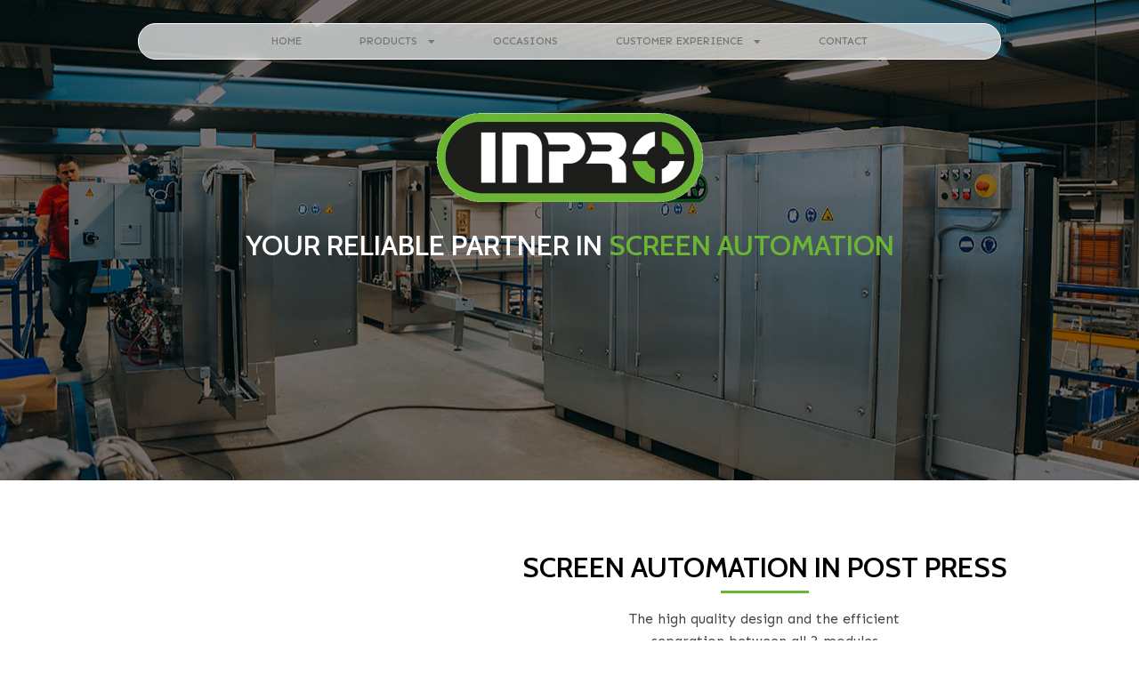

--- FILE ---
content_type: text/html; charset=UTF-8
request_url: https://inproholland.com/tc132/
body_size: 13990
content:
	<!DOCTYPE html>
	<html lang="en-US">
	<head>
		<meta name="Generator" content="Drupal 9 (https://www.drupal.org)" />
<meta name="MobileOptimized" content="width" />
<meta name="HandheldFriendly" content="true" />
<meta charset="UTF-8" />
		<meta name="viewport" content="width=device-width, initial-scale=1">
		
		<meta name='robots' content='index, follow, max-image-preview:large, max-snippet:-1, max-video-preview:-1' />
	
	<title>TC132-3 - inpro</title>
	<link rel="canonical" href="https://inproholland.com/tc132/" />
	<meta property="og:locale" content="en_US" />
	<meta property="og:type" content="article" />
	<meta property="og:title" content="TC132-3 - inpro" />
	<meta property="og:url" content="https://inproholland.com/tc132/" />
	<meta property="og:site_name" content="inpro" />
	<meta property="article:modified_time" content="2024-01-24T13:21:22+00:00" />
	<meta name="twitter:card" content="summary_large_image" />
	<meta name="twitter:label1" content="Est. reading time" />
	<meta name="twitter:data1" content="2 minutes" />
	<script type="application/ld+json" class="yoast-schema-graph">{"@context":"https://schema.org","@graph":[{"@type":"WebPage","@id":"https://inproholland.com/tc132/","url":"https://inproholland.com/tc132/","name":"TC132-3 - inpro","isPartOf":{"@id":"https://inproholland.com/#website"},"datePublished":"2021-07-29T19:05:09+00:00","dateModified":"2024-01-24T13:21:22+00:00","breadcrumb":{"@id":"https://inproholland.com/tc132/#breadcrumb"},"inLanguage":"en-US","potentialAction":[{"@type":"ReadAction","target":["https://inproholland.com/tc132/"]}]},{"@type":"BreadcrumbList","@id":"https://inproholland.com/tc132/#breadcrumb","itemListElement":[{"@type":"ListItem","position":1,"name":"Home","item":"https://inproholland.com/"},{"@type":"ListItem","position":2,"name":"TC132-3"}]},{"@type":"WebSite","@id":"https://inproholland.com/#website","url":"https://inproholland.com/","name":"inpro","description":"simplicity in performance","potentialAction":[{"@type":"SearchAction","target":{"@type":"EntryPoint","urlTemplate":"https://inproholland.com/?s={search_term_string}"},"query-input":{"@type":"PropertyValueSpecification","valueRequired":true,"valueName":"search_term_string"}}],"inLanguage":"en-US"}]}</script>
	
<link rel='dns-prefetch' href='//www.googletagmanager.com' />
<link rel="alternate" type="application/rss+xml" title="inpro &raquo; Feed" href="https://inproholland.com/feed/" />
<link rel="alternate" type="application/rss+xml" title="inpro &raquo; Comments Feed" href="https://inproholland.com/comments/feed/" />
<script>
var pagelayer_ajaxurl = "https://inproholland.com/wp-admin/admin-ajax.php?";
var pagelayer_global_nonce = "be6bd4c843";
var pagelayer_server_time = 1769202587;
var pagelayer_is_live = "";
var pagelayer_facebook_id = "";
var pagelayer_settings = {"post_types":["post","page"],"enable_giver":"1","max_width":1170,"tablet_breakpoint":780,"mobile_breakpoint":480,"sidebar":false,"body_font":false,"color":false};
var pagelayer_recaptch_lang = "";
var pagelayer_recaptch_version = "";
</script><link rel="alternate" title="oEmbed (JSON)" type="application/json+oembed" href="https://inproholland.com/wp-json/oembed/1.0/embed?url=https%3A%2F%2Finproholland.com%2Ftc132%2F" />
<link rel="alternate" title="oEmbed (XML)" type="text/xml+oembed" href="https://inproholland.com/wp-json/oembed/1.0/embed?url=https%3A%2F%2Finproholland.com%2Ftc132%2F&#038;format=xml" />
<style id="popularfx-global-styles" type="text/css">
.site-header {background-color:#ffffff!important;}
.site-title a {color:#171717!important;}
.site-title a { font-size: 30 px; }
.site-description {color:#171717 !important;}
.site-description {font-size: 15px;}
.site-footer {background-color:#171717! important;}
</style><link rel="preload" href="https://fonts.googleapis.com/css?family=Sen%3A400%2C600%7CTangerine%3A400%7CCabin%3A400%2C200" as="fetch" crossorigin="anonymous"><link rel="dns-prefetch" href="https://fonts.gstatic.com">
<link rel="preconnect" href="https://fonts.gstatic.com" crossorigin="anonymous"><style id="pagelayer-wow-animation-style" type="text/css">.pagelayer-wow{visibility: hidden;}</style>
	<style id="pagelayer-global-styles" type="text/css">
:root{--pagelayer-color-primary:#007bff;--pagelayer-color-secondary:#6c757d;--pagelayer-color-text:#1d1d1d;--pagelayer-color-accent:#61ce70;--pagelayer-font-primary-font-family:Open Sans;--pagelayer-font-secondary-font-family:Roboto;--pagelayer-font-text-font-family:Montserrat;--pagelayer-font-accent-font-family:Poppins;}
.pagelayer-row-stretch-auto > .pagelayer-row-holder, .pagelayer-row-stretch-full > .pagelayer-row-holder.pagelayer-width-auto{ max-width: 1170px; margin-left: auto; margin-right: auto;}
@media (min-width: 781px){
			.pagelayer-hide-desktop{
				display:none !important;
			}
		}
		@media (max-width: 780px) and (min-width: 481px){
			.pagelayer-hide-tablet{
				display:none !important;
			}
			.pagelayer-wp-menu-holder[data-drop_breakpoint="tablet"] .pagelayer-wp_menu-ul{
				display:none;
			}
		}
		@media (max-width: 480px){
			.pagelayer-hide-mobile{
				display:none !important;
			}
			.pagelayer-wp-menu-holder[data-drop_breakpoint="mobile"] .pagelayer-wp_menu-ul{
				display:none;
			}
		}
body.pagelayer-body {font-family:Sen;font-size:16px;line-height:1.6;color:#444444ff}
body.pagelayer-body a{font-size:20px;font-weight:500;text-transform:uppercase;text-decoration-line:none;color:#747474ff}
body.pagelayer-body a:hover{color:#000000ff}
body.pagelayer-body h1{font-family:Tangerine;font-size:60px;line-height:1.5;color:#ffffffff}
body.pagelayer-body h2{font-family:Cabin;font-size:45px;text-transform:uppercase;line-height:1.5;color:#ffffffff}
body.pagelayer-body h3{font-family:Cabin;font-size:32px;text-transform:uppercase;line-height:1.5;color:#000000ff}
body.pagelayer-body h4{font-family:Cabin;font-size:35px;font-weight:200;color:#ffffffff}
body.pagelayer-body h5{font-family:Cabin;font-size:21px;text-transform:uppercase;line-height:1.5;letter-spacing:3px;color:#000000ff}
body.pagelayer-body h6{font-family:Sen;font-size:20px;font-weight:600;text-transform:uppercase;color:#ffffffff}
body.pagelayer-body strong, body.pagelayer-body b{font-weight:700}
body.pagelayer-body em, body.pagelayer-body i:not(.fa, .fas, .far, .fab){font-style:italic}
@media (max-width: 780px){
	[class^="pagelayer-offset-"],
	[class*=" pagelayer-offset-"] {
		margin-left: 0;
	}
	.pagelayer-row .pagelayer-col {
		margin-left: 0;
		width: 100%;
	}
	.pagelayer-row.pagelayer-gutters .pagelayer-col {
		margin-bottom: 16px;
	}
	.pagelayer-first-sm {
		order: -1;
	}
	.pagelayer-last-sm {
		order: 1;
	}
	
}
@media (max-width: 480px){
body.pagelayer-body h2{font-size:26px}
body.pagelayer-body h3{font-size:18px}
body.pagelayer-body h4{font-size:18px}
}
</style><style id='wp-img-auto-sizes-contain-inline-css'>
img:is([sizes=auto i],[sizes^="auto," i]){contain-intrinsic-size:3000px 1500px}
/*# sourceURL=wp-img-auto-sizes-contain-inline-css */
</style>
<link rel='stylesheet' id='pagelayer-frontend-css' href='https://inproholland.com/geephaps/pagelayer/css/givecss.php?give=pagelayer-frontend.css%2Cnivo-lightbox.css%2Canimate.min.css%2Cowl.carousel.min.css%2Cowl.theme.default.min.css%2Cfont-awesome5.min.css&#038;ver=2.0.7' media='all' />
<style id='wp-block-library-inline-css'>
:root{--wp-block-synced-color:#7a00df;--wp-block-synced-color--rgb:122,0,223;--wp-bound-block-color:var(--wp-block-synced-color);--wp-editor-canvas-background:#ddd;--wp-admin-theme-color:#007cba;--wp-admin-theme-color--rgb:0,124,186;--wp-admin-theme-color-darker-10:#006ba1;--wp-admin-theme-color-darker-10--rgb:0,107,160.5;--wp-admin-theme-color-darker-20:#005a87;--wp-admin-theme-color-darker-20--rgb:0,90,135;--wp-admin-border-width-focus:2px}@media (min-resolution:192dpi){:root{--wp-admin-border-width-focus:1.5px}}.wp-element-button{cursor:pointer}:root .has-very-light-gray-background-color{background-color:#eee}:root .has-very-dark-gray-background-color{background-color:#313131}:root .has-very-light-gray-color{color:#eee}:root .has-very-dark-gray-color{color:#313131}:root .has-vivid-green-cyan-to-vivid-cyan-blue-gradient-background{background:linear-gradient(135deg,#00d084,#0693e3)}:root .has-purple-crush-gradient-background{background:linear-gradient(135deg,#34e2e4,#4721fb 50%,#ab1dfe)}:root .has-hazy-dawn-gradient-background{background:linear-gradient(135deg,#faaca8,#dad0ec)}:root .has-subdued-olive-gradient-background{background:linear-gradient(135deg,#fafae1,#67a671)}:root .has-atomic-cream-gradient-background{background:linear-gradient(135deg,#fdd79a,#004a59)}:root .has-nightshade-gradient-background{background:linear-gradient(135deg,#330968,#31cdcf)}:root .has-midnight-gradient-background{background:linear-gradient(135deg,#020381,#2874fc)}:root{--wp--preset--font-size--normal:16px;--wp--preset--font-size--huge:42px}.has-regular-font-size{font-size:1em}.has-larger-font-size{font-size:2.625em}.has-normal-font-size{font-size:var(--wp--preset--font-size--normal)}.has-huge-font-size{font-size:var(--wp--preset--font-size--huge)}.has-text-align-center{text-align:center}.has-text-align-left{text-align:left}.has-text-align-right{text-align:right}.has-fit-text{white-space:nowrap!important}#end-resizable-editor-section{display:none}.aligncenter{clear:both}.items-justified-left{justify-content:flex-start}.items-justified-center{justify-content:center}.items-justified-right{justify-content:flex-end}.items-justified-space-between{justify-content:space-between}.screen-reader-text{border:0;clip-path:inset(50%);height:1px;margin:-1px;overflow:hidden;padding:0;position:absolute;width:1px;word-wrap:normal!important}.screen-reader-text:focus{background-color:#ddd;clip-path:none;color:#444;display:block;font-size:1em;height:auto;left:5px;line-height:normal;padding:15px 23px 14px;text-decoration:none;top:5px;width:auto;z-index:100000}html :where(.has-border-color){border-style:solid}html :where([style*=border-top-color]){border-top-style:solid}html :where([style*=border-right-color]){border-right-style:solid}html :where([style*=border-bottom-color]){border-bottom-style:solid}html :where([style*=border-left-color]){border-left-style:solid}html :where([style*=border-width]){border-style:solid}html :where([style*=border-top-width]){border-top-style:solid}html :where([style*=border-right-width]){border-right-style:solid}html :where([style*=border-bottom-width]){border-bottom-style:solid}html :where([style*=border-left-width]){border-left-style:solid}html :where(img[class*=wp-image-]){height:auto;max-width:100%}:where(figure){margin:0 0 1em}html :where(.is-position-sticky){--wp-admin--admin-bar--position-offset:var(--wp-admin--admin-bar--height,0px)}@media screen and (max-width:600px){html :where(.is-position-sticky){--wp-admin--admin-bar--position-offset:0px}}
/*# sourceURL=wp-block-library-inline-css */
</style><style id='global-styles-inline-css'>
:root{--wp--preset--aspect-ratio--square: 1;--wp--preset--aspect-ratio--4-3: 4/3;--wp--preset--aspect-ratio--3-4: 3/4;--wp--preset--aspect-ratio--3-2: 3/2;--wp--preset--aspect-ratio--2-3: 2/3;--wp--preset--aspect-ratio--16-9: 16/9;--wp--preset--aspect-ratio--9-16: 9/16;--wp--preset--color--black: #000000;--wp--preset--color--cyan-bluish-gray: #abb8c3;--wp--preset--color--white: #ffffff;--wp--preset--color--pale-pink: #f78da7;--wp--preset--color--vivid-red: #cf2e2e;--wp--preset--color--luminous-vivid-orange: #ff6900;--wp--preset--color--luminous-vivid-amber: #fcb900;--wp--preset--color--light-green-cyan: #7bdcb5;--wp--preset--color--vivid-green-cyan: #00d084;--wp--preset--color--pale-cyan-blue: #8ed1fc;--wp--preset--color--vivid-cyan-blue: #0693e3;--wp--preset--color--vivid-purple: #9b51e0;--wp--preset--gradient--vivid-cyan-blue-to-vivid-purple: linear-gradient(135deg,rgb(6,147,227) 0%,rgb(155,81,224) 100%);--wp--preset--gradient--light-green-cyan-to-vivid-green-cyan: linear-gradient(135deg,rgb(122,220,180) 0%,rgb(0,208,130) 100%);--wp--preset--gradient--luminous-vivid-amber-to-luminous-vivid-orange: linear-gradient(135deg,rgb(252,185,0) 0%,rgb(255,105,0) 100%);--wp--preset--gradient--luminous-vivid-orange-to-vivid-red: linear-gradient(135deg,rgb(255,105,0) 0%,rgb(207,46,46) 100%);--wp--preset--gradient--very-light-gray-to-cyan-bluish-gray: linear-gradient(135deg,rgb(238,238,238) 0%,rgb(169,184,195) 100%);--wp--preset--gradient--cool-to-warm-spectrum: linear-gradient(135deg,rgb(74,234,220) 0%,rgb(151,120,209) 20%,rgb(207,42,186) 40%,rgb(238,44,130) 60%,rgb(251,105,98) 80%,rgb(254,248,76) 100%);--wp--preset--gradient--blush-light-purple: linear-gradient(135deg,rgb(255,206,236) 0%,rgb(152,150,240) 100%);--wp--preset--gradient--blush-bordeaux: linear-gradient(135deg,rgb(254,205,165) 0%,rgb(254,45,45) 50%,rgb(107,0,62) 100%);--wp--preset--gradient--luminous-dusk: linear-gradient(135deg,rgb(255,203,112) 0%,rgb(199,81,192) 50%,rgb(65,88,208) 100%);--wp--preset--gradient--pale-ocean: linear-gradient(135deg,rgb(255,245,203) 0%,rgb(182,227,212) 50%,rgb(51,167,181) 100%);--wp--preset--gradient--electric-grass: linear-gradient(135deg,rgb(202,248,128) 0%,rgb(113,206,126) 100%);--wp--preset--gradient--midnight: linear-gradient(135deg,rgb(2,3,129) 0%,rgb(40,116,252) 100%);--wp--preset--font-size--small: 13px;--wp--preset--font-size--medium: 20px;--wp--preset--font-size--large: 36px;--wp--preset--font-size--x-large: 42px;--wp--preset--spacing--20: 0.44rem;--wp--preset--spacing--30: 0.67rem;--wp--preset--spacing--40: 1rem;--wp--preset--spacing--50: 1.5rem;--wp--preset--spacing--60: 2.25rem;--wp--preset--spacing--70: 3.38rem;--wp--preset--spacing--80: 5.06rem;--wp--preset--shadow--natural: 6px 6px 9px rgba(0, 0, 0, 0.2);--wp--preset--shadow--deep: 12px 12px 50px rgba(0, 0, 0, 0.4);--wp--preset--shadow--sharp: 6px 6px 0px rgba(0, 0, 0, 0.2);--wp--preset--shadow--outlined: 6px 6px 0px -3px rgb(255, 255, 255), 6px 6px rgb(0, 0, 0);--wp--preset--shadow--crisp: 6px 6px 0px rgb(0, 0, 0);}:where(.is-layout-flex){gap: 0.5em;}:where(.is-layout-grid){gap: 0.5em;}body .is-layout-flex{display: flex;}.is-layout-flex{flex-wrap: wrap;align-items: center;}.is-layout-flex > :is(*, div){margin: 0;}body .is-layout-grid{display: grid;}.is-layout-grid > :is(*, div){margin: 0;}:where(.wp-block-columns.is-layout-flex){gap: 2em;}:where(.wp-block-columns.is-layout-grid){gap: 2em;}:where(.wp-block-post-template.is-layout-flex){gap: 1.25em;}:where(.wp-block-post-template.is-layout-grid){gap: 1.25em;}.has-black-color{color: var(--wp--preset--color--black) !important;}.has-cyan-bluish-gray-color{color: var(--wp--preset--color--cyan-bluish-gray) !important;}.has-white-color{color: var(--wp--preset--color--white) !important;}.has-pale-pink-color{color: var(--wp--preset--color--pale-pink) !important;}.has-vivid-red-color{color: var(--wp--preset--color--vivid-red) !important;}.has-luminous-vivid-orange-color{color: var(--wp--preset--color--luminous-vivid-orange) !important;}.has-luminous-vivid-amber-color{color: var(--wp--preset--color--luminous-vivid-amber) !important;}.has-light-green-cyan-color{color: var(--wp--preset--color--light-green-cyan) !important;}.has-vivid-green-cyan-color{color: var(--wp--preset--color--vivid-green-cyan) !important;}.has-pale-cyan-blue-color{color: var(--wp--preset--color--pale-cyan-blue) !important;}.has-vivid-cyan-blue-color{color: var(--wp--preset--color--vivid-cyan-blue) !important;}.has-vivid-purple-color{color: var(--wp--preset--color--vivid-purple) !important;}.has-black-background-color{background-color: var(--wp--preset--color--black) !important;}.has-cyan-bluish-gray-background-color{background-color: var(--wp--preset--color--cyan-bluish-gray) !important;}.has-white-background-color{background-color: var(--wp--preset--color--white) !important;}.has-pale-pink-background-color{background-color: var(--wp--preset--color--pale-pink) !important;}.has-vivid-red-background-color{background-color: var(--wp--preset--color--vivid-red) !important;}.has-luminous-vivid-orange-background-color{background-color: var(--wp--preset--color--luminous-vivid-orange) !important;}.has-luminous-vivid-amber-background-color{background-color: var(--wp--preset--color--luminous-vivid-amber) !important;}.has-light-green-cyan-background-color{background-color: var(--wp--preset--color--light-green-cyan) !important;}.has-vivid-green-cyan-background-color{background-color: var(--wp--preset--color--vivid-green-cyan) !important;}.has-pale-cyan-blue-background-color{background-color: var(--wp--preset--color--pale-cyan-blue) !important;}.has-vivid-cyan-blue-background-color{background-color: var(--wp--preset--color--vivid-cyan-blue) !important;}.has-vivid-purple-background-color{background-color: var(--wp--preset--color--vivid-purple) !important;}.has-black-border-color{border-color: var(--wp--preset--color--black) !important;}.has-cyan-bluish-gray-border-color{border-color: var(--wp--preset--color--cyan-bluish-gray) !important;}.has-white-border-color{border-color: var(--wp--preset--color--white) !important;}.has-pale-pink-border-color{border-color: var(--wp--preset--color--pale-pink) !important;}.has-vivid-red-border-color{border-color: var(--wp--preset--color--vivid-red) !important;}.has-luminous-vivid-orange-border-color{border-color: var(--wp--preset--color--luminous-vivid-orange) !important;}.has-luminous-vivid-amber-border-color{border-color: var(--wp--preset--color--luminous-vivid-amber) !important;}.has-light-green-cyan-border-color{border-color: var(--wp--preset--color--light-green-cyan) !important;}.has-vivid-green-cyan-border-color{border-color: var(--wp--preset--color--vivid-green-cyan) !important;}.has-pale-cyan-blue-border-color{border-color: var(--wp--preset--color--pale-cyan-blue) !important;}.has-vivid-cyan-blue-border-color{border-color: var(--wp--preset--color--vivid-cyan-blue) !important;}.has-vivid-purple-border-color{border-color: var(--wp--preset--color--vivid-purple) !important;}.has-vivid-cyan-blue-to-vivid-purple-gradient-background{background: var(--wp--preset--gradient--vivid-cyan-blue-to-vivid-purple) !important;}.has-light-green-cyan-to-vivid-green-cyan-gradient-background{background: var(--wp--preset--gradient--light-green-cyan-to-vivid-green-cyan) !important;}.has-luminous-vivid-amber-to-luminous-vivid-orange-gradient-background{background: var(--wp--preset--gradient--luminous-vivid-amber-to-luminous-vivid-orange) !important;}.has-luminous-vivid-orange-to-vivid-red-gradient-background{background: var(--wp--preset--gradient--luminous-vivid-orange-to-vivid-red) !important;}.has-very-light-gray-to-cyan-bluish-gray-gradient-background{background: var(--wp--preset--gradient--very-light-gray-to-cyan-bluish-gray) !important;}.has-cool-to-warm-spectrum-gradient-background{background: var(--wp--preset--gradient--cool-to-warm-spectrum) !important;}.has-blush-light-purple-gradient-background{background: var(--wp--preset--gradient--blush-light-purple) !important;}.has-blush-bordeaux-gradient-background{background: var(--wp--preset--gradient--blush-bordeaux) !important;}.has-luminous-dusk-gradient-background{background: var(--wp--preset--gradient--luminous-dusk) !important;}.has-pale-ocean-gradient-background{background: var(--wp--preset--gradient--pale-ocean) !important;}.has-electric-grass-gradient-background{background: var(--wp--preset--gradient--electric-grass) !important;}.has-midnight-gradient-background{background: var(--wp--preset--gradient--midnight) !important;}.has-small-font-size{font-size: var(--wp--preset--font-size--small) !important;}.has-medium-font-size{font-size: var(--wp--preset--font-size--medium) !important;}.has-large-font-size{font-size: var(--wp--preset--font-size--large) !important;}.has-x-large-font-size{font-size: var(--wp--preset--font-size--x-large) !important;}
/*# sourceURL=global-styles-inline-css */
</style>
<style id='classic-theme-styles-inline-css'>
/*! This file is auto-generated */
.wp-block-button__link{color:#fff;background-color:#32373c;border-radius:9999px;box-shadow:none;text-decoration:none;padding:calc(.667em + 2px) calc(1.333em + 2px);font-size:1.125em}.wp-block-file__button{background:#32373c;color:#fff;text-decoration:none}
/*# sourceURL=/wp-includes/css/classic-themes.min.css */
</style>
<link rel='stylesheet' id='popularfx-style-css' href='https://inproholland.com/stustovo/popularfx-templates/build/style.css?ver=1.2.7' media='all' />
<link rel='stylesheet' id='popularfx-sidebar-css' href='https://inproholland.com/jickagos/sidebar.css?ver=1.2.7' media='all' />
<link rel='stylesheet' id='pagelayer-google-font-header-css' href='https://fonts.googleapis.com/css?family=Sen%3A400%2C600%7CTangerine%3A400%7CCabin%3A400%2C200&#038;ver=2.0.7' media='all' />
<script src="https://inproholland.com/groackoo/js/jquery/jquery.min.js?ver=3.7.1" id="jquery-core-js"></script>
<script src="https://inproholland.com/groackoo/js/jquery/jquery-migrate.min.js?ver=3.4.1" id="jquery-migrate-js"></script>
<script src="https://inproholland.com/geephaps/pagelayer/js/givejs.php?give=pagelayer-frontend.js%2Cnivo-lightbox.min.js%2Cwow.min.js%2Cjquery-numerator.js%2CsimpleParallax.min.js%2Cowl.carousel.min.js&amp;ver=2.0.7" id="pagelayer-frontend-js"></script>
<script src="https://www.googletagmanager.com/gtag/js?id=GT-5M87N3ZN" id="google_gtagjs-js" async></script>
<script id="google_gtagjs-js-after">
window.dataLayer = window.dataLayer || [];function gtag(){dataLayer.push(arguments);}
gtag("set","linker",{"domains":["inproholland.com"]});
gtag("js", new Date());
gtag("set", "developer_id.dZTNiMT", true);
gtag("config", "GT-5M87N3ZN", {"googlesitekit_post_type":"page"});
 window._googlesitekit = window._googlesitekit || {}; window._googlesitekit.throttledEvents = []; window._googlesitekit.gtagEvent = (name, data) => { var key = JSON.stringify( { name, data } ); if ( !! window._googlesitekit.throttledEvents[ key ] ) { return; } window._googlesitekit.throttledEvents[ key ] = true; setTimeout( () => { delete window._googlesitekit.throttledEvents[ key ]; }, 5 ); gtag( "event", name, { ...data, event_source: "site-kit" } ); }; 
//# sourceURL=google_gtagjs-js-after
</script>

<script>
(function(l,e,a,d,i,n,f,o){if(!l[i]){l.GlobalLeadinfoNamespace=l.GlobalLeadinfoNamespace||[];
l.GlobalLeadinfoNamespace.push(i);l[i]=function(){(l[i].q=l[i].q||[]).push(arguments)};l[i].t=l[i].t||n;
l[i].q=l[i].q||[];o=e.createElement(a);f=e.getElementsByTagName(a)[0];o.async=1;o.src=d;f.parentNode.insertBefore(o,f);}
}(window,document,'script','https://cdn.leadinfo.net/ping.js','leadinfo','LI-6436A59D3F657'));
</script>


<script>
!function(f,b,e,v,n,t,s)
{if(f.fbq)return;n=f.fbq=function(){n.callMethod?
n.callMethod.apply(n,arguments):n.queue.push(arguments)};
if(!f._fbq)f._fbq=n;n.push=n;n.loaded=!0;n.version='2.0';
n.queue=[];t=b.createElement(e);t.async=!0;
t.src=v;s=b.getElementsByTagName(e)[0];
s.parentNode.insertBefore(t,s)}(window, document,'script',
'https://connect.facebook.net/en_US/fbevents.js');
fbq('init', '1714938485885677');
fbq('track', 'PageView');
</script>
<noscript><img height="1" alt="" width="1" style="display:none"
src="https://www.facebook.com/tr?id=1714938485885677&ev=PageView&noscript=1"
/></noscript>
<style>.recentcomments a{display:inline !important;padding:0 !important;margin:0 !important;}</style><link rel="icon" href="https://inproholland.com/stustovo/2022/05/cropped-favicon-32x32.png" sizes="32x32" />
<link rel="icon" href="https://inproholland.com/stustovo/2022/05/cropped-favicon-192x192.png" sizes="192x192" />
<link rel="apple-touch-icon" href="https://inproholland.com/stustovo/2022/05/cropped-favicon-180x180.png" />
<meta name="msapplication-TileImage" content="https://inproholland.com/stustovo/2022/05/cropped-favicon-270x270.png" />
	<link rel='stylesheet' id='pagelayer-google-font-css' href='https://fonts.googleapis.com/css?family=Sen%3A400%2C600%2C500%7CCabin%3A400%2C200%2C600%7CComic+Sans+MS%22%2C+Textile%2C+cursive%2C+sans-serif%3A100%2C100i%2C200%2C200i%2C300%2C300i%2C400%2C400i%2C500%2C500i%2C600%2C600i%2C700%2C700i%2C800%2C800i%2C900%2C900i&#038;ver=2.0.7' media='all' />
</head>
	<body class="wp-singular page-template-default page page-id-126 wp-theme-popularfx popularfx-body pagelayer-body">
		
	<header class="pagelayer-header"><div pagelayer-id="uru5771" class="p-uru5771 pagelayer-post_props">
</div>
<div pagelayer-id="ek91859" class="p-ek91859 pagelayer-row pagelayer-row-stretch-auto pagelayer-height-default">
<style pagelayer-style-id="ek91859">.p-ek91859 > .pagelayer-background-overlay{background-color: #000000;opacity: 0.5;-webkit-transition: all 400ms !important; transition: all 400ms !important}
.p-ek91859 .pagelayer-svg-top .pagelayer-shape-fill{fill:#fff}
.p-ek91859 .pagelayer-row-svg .pagelayer-svg-top{width:100%;height:100px}
.p-ek91859 .pagelayer-svg-bottom .pagelayer-shape-fill{fill:#fff}
.p-ek91859 .pagelayer-row-svg .pagelayer-svg-bottom{width:100%;height:100px}
.p-ek91859{background-image: url("https://inproholland.com/stustovo/2024/09/home_header4.jpg");background-position-x: center;background-position-y: center;background-repeat: no-repeat;background-size: cover;margin-top: 0px; margin-right: 0px; margin-bottom: 0px; margin-left: 0px;padding-top: 2%; padding-right: 0%; padding-bottom: 0%; padding-left: 0%}
</style>
			
			
			
			<div class="pagelayer-background-overlay"></div>
			<div class="pagelayer-row-holder pagelayer-row pagelayer-auto pagelayer-width-auto">
<div pagelayer-id="m1n2193" class="p-m1n2193 pagelayer-col pagelayer-col-6">
<style pagelayer-style-id="m1n2193">.p-m1n2193 .pagelayer-col-holder > div:not(:last-child){margin-bottom: 15px}
.p-m1n2193 > .pagelayer-background-overlay{-webkit-transition: all 400ms !important; transition: all 400ms !important}
.p-m1n2193{padding-top: 0px; padding-right: 0px; padding-bottom: 0px; padding-left: 0px}
</style>
				
				
				
				<div class="pagelayer-col-holder">
<div pagelayer-id="m4y4996" class="p-m4y4996 pagelayer-wp_menu">
<style pagelayer-style-id="m4y4996">.p-m4y4996 .pagelayer-wp_menu-ul{text-align:center}
.p-m4y4996 .pagelayer-wp-menu-container li.menu-item{list-style: none}
.p-m4y4996 .pagelayer-wp_menu-ul>li a:first-child{color: #747474}
.p-m4y4996 .pagelayer-wp_menu-ul>li>a:hover{color: #747474}
.p-m4y4996 .pagelayer-wp_menu-ul>li.pagelayer-active-sub-menu>a:hover{color: #747474}
.p-m4y4996 .pagelayer-menu-hover-background .pagelayer-wp_menu-ul>li:hover{background-color: #6bb534}
.p-m4y4996 .pagelayer-wp_menu-ul>li>a:hover:before{background-color: #6bb534;border-color:#6bb534}
.p-m4y4996 .pagelayer-wp_menu-ul>li>a:hover:after{background-color: #6bb534;border-color:#6bb534}
.p-m4y4996 .pagelayer-wp_menu-ul>li.pagelayer-active-sub-menu{background-color: #6bb534}
.p-m4y4996 .pagelayer-wp_menu-ul>li.current-menu-item>a{color: #747474}
.p-m4y4996 .pagelayer-wp-menu-container ul li.menu-item > a{font-family: Sen !important; font-size: 12px !important; font-style:  !important; font-weight: 500 !important; font-variant:  !important; text-decoration-line:  !important; text-decoration-style: Solid !important; line-height: em !important; text-transform: Uppercase !important; letter-spacing: px !important; word-spacing: px !important}
.p-m4y4996 .pagelayer-wp_menu-ul>li>a{padding-left: 30px;padding-right: 30px;padding-top: 10px;padding-bottom	: 10px}
.p-m4y4996 ul.sub-menu li>a{justify-content:left !important}
.p-m4y4996 .pagelayer-menu-type-horizontal .sub-menu{left:0px}
.p-m4y4996 .pagelayer-menu-type-horizontal .sub-menu .sub-menu{left:unset;left:100% !important;top:0px}
.p-m4y4996 .pagelayer-wp-menu-container ul.sub-menu>li a{color: #ffffff}
.p-m4y4996 .pagelayer-wp-menu-container ul.sub-menu li a{padding-left: 10px;padding-right: 10px;padding-top: 10px;padding-bottom	: 10px}
.p-m4y4996 .pagelayer-wp-menu-container .sub-menu a{margin-left: 10px}
.p-m4y4996 .pagelayer-wp-menu-container .sub-menu .sub-menu a{margin-left: calc(2 * 10px)}
.p-m4y4996 .pagelayer-primary-menu-bar{text-align:center}
.p-m4y4996 .pagelayer-primary-menu-bar i{color:;background-color:rgba(255,255,255,0.97);font-size:30px}
.p-m4y4996 .pagelayer-menu-type-dropdown{width:30%;background-color:#6bb534}
.p-m4y4996 .pagelayer-menu-type-dropdown .pagelayer-wp_menu-ul{width:100%;top: 8%; transform: translateY(-8%)}
.p-m4y4996 .pagelayer-wp_menu-close i{font-size:25px;padding:8px;color:rgba(255,255,255,0.41);background-color:rgba(0,0,0,0.21);-webkit-transition: all 600ms !important; transition: all 600ms !important}
.p-m4y4996 .pagelayer-wp_menu-close i:hover{color:#ffffff;background-color:#000000}
.p-m4y4996{background: rgba(255,255,255,0.70);margin-top: 0px; margin-right: 100px; margin-bottom: 0px; margin-left: 100px;padding-top: 0%; padding-right: 0%; padding-bottom: 0%; padding-left: 0%;border-style: solid;border-top-width: 1px; border-right-width: 1px; border-bottom-width: 1px; border-left-width: 1px;border-color: #ffffff;border-radius: 25px 25px 25px 25px; -webkit-border-radius: 25px 25px 25px 25px;-moz-border-radius: 25px 25px 25px 25px}
@media (max-width: 780px) and (min-width: 481px){.p-m4y4996 .pagelayer-wp_menu-ul>li>a{padding-left: 16px;padding-right: 16px}
.p-m4y4996 .pagelayer-primary-menu-bar{text-align:right}
.p-m4y4996 .pagelayer-primary-menu-bar i{font-size:25px;padding:10 {{val[1]}}}
.p-m4y4996 .pagelayer-menu-type-dropdown{width:50%}
.p-m4y4996 .pagelayer-menu-type-dropdown .pagelayer-wp_menu-ul{top: 15%; transform: translateY(-15%)}
.p-m4y4996{margin-top: 0px; margin-right: 15px; margin-bottom: 0px; margin-left: 15px;padding-top: 0px; padding-right: 0px; padding-bottom: 0px; padding-left: 0px}
}
@media (max-width: 480px){.p-m4y4996 .pagelayer-wp_menu-ul{text-align:center}
.p-m4y4996 .pagelayer-primary-menu-bar{text-align:right}
.p-m4y4996 .pagelayer-primary-menu-bar i{font-size:20px;padding:5 {{val[1]}}}
.p-m4y4996 .pagelayer-menu-type-dropdown{width:70%}
.p-m4y4996 .pagelayer-menu-type-dropdown .pagelayer-wp_menu-ul{top: 15%; transform: translateY(-15%)}
.p-m4y4996{margin-top: 10px; margin-right: 20px; margin-bottom: 0px; margin-left: 275px;padding-top: 0px; padding-right: 0px; padding-bottom: 0px; padding-left: 0px;border-top-width: 0px; border-right-width: 0px; border-bottom-width: 0px; border-left-width: 0px;border-radius: 0px 0px 0px 0px; -webkit-border-radius: 0px 0px 0px 0px;-moz-border-radius: 0px 0px 0px 0px}
}
</style><div class="pagelayer-wp-menu-holder" data-layout="horizontal" data-submenu_ind="caret-down" data-drop_breakpoint="mobile">
			<div class="pagelayer-primary-menu-bar"><i class="fas fa-bars" data-icon="fas fa-bars"></i></div>
			<div class="pagelayer-wp-menu-container pagelayer-menu-type-horizontal pagelayer-menu-hover-underline slide pagelayer-wp_menu-right" data-align="center">
				<div class="pagelayer-wp_menu-close"><i class="fas fa-times"></i></div>
				<div class="menu-build-header-menu-container"><ul id="2" class="pagelayer-wp_menu-ul"><li id="menu-item-57" class="menu-item menu-item-type-post_type menu-item-object-page menu-item-home menu-item-57"><a href="https://inproholland.com/"><span class="pagelayer-nav-menu-title">Home</span></a><div class="pagelayer-mega-menu pagelayer-mega-editor-57"></div></li>
<li id="menu-item-344" class="menu-item menu-item-type-post_type menu-item-object-page current-menu-ancestor current-menu-parent current_page_parent current_page_ancestor menu-item-has-children menu-item-344"><a href="https://inproholland.com/products/"><span class="pagelayer-nav-menu-title">Products</span></a><div class="pagelayer-mega-menu pagelayer-mega-editor-344"></div>
<ul class="sub-menu">
	<li id="menu-item-127" class="menu-item menu-item-type-post_type menu-item-object-page current-menu-item page_item page-item-126 current_page_item menu-item-127"><a href="https://inproholland.com/tc132/" aria-current="page"><span class="pagelayer-nav-menu-title">TC132-3</span></a><div class="pagelayer-mega-menu pagelayer-mega-editor-127"></div></li>
	<li id="menu-item-177" class="menu-item menu-item-type-post_type menu-item-object-page menu-item-177"><a href="https://inproholland.com/combi-eco/"><span class="pagelayer-nav-menu-title">Combi-Eco</span></a><div class="pagelayer-mega-menu pagelayer-mega-editor-177"></div></li>
	<li id="menu-item-298" class="menu-item menu-item-type-post_type menu-item-object-page menu-item-298"><a href="https://inproholland.com/fuly-modular-systems/"><span class="pagelayer-nav-menu-title">Tigerclean Modular Systems</span></a><div class="pagelayer-mega-menu pagelayer-mega-editor-298"></div></li>
	<li id="menu-item-96" class="menu-item menu-item-type-post_type menu-item-object-page menu-item-96"><a href="https://inproholland.com/large-format-cutters/"><span class="pagelayer-nav-menu-title">Special Cutters</span></a><div class="pagelayer-mega-menu pagelayer-mega-editor-96"></div></li>
</ul>
</li>
<li id="menu-item-240" class="menu-item menu-item-type-post_type menu-item-object-page menu-item-240"><a href="https://inproholland.com/occasions/"><span class="pagelayer-nav-menu-title">Occasions</span></a><div class="pagelayer-mega-menu pagelayer-mega-editor-240"></div></li>
<li id="menu-item-327" class="menu-item menu-item-type-custom menu-item-object-custom menu-item-has-children menu-item-327"><a href="#"><span class="pagelayer-nav-menu-title">Customer experience</span></a><div class="pagelayer-mega-menu pagelayer-mega-editor-327"></div>
<ul class="sub-menu">
	<li id="menu-item-330" class="menu-item menu-item-type-post_type menu-item-object-page menu-item-330"><a href="https://inproholland.com/tc120-3/"><span class="pagelayer-nav-menu-title">TC120-3</span></a><div class="pagelayer-mega-menu pagelayer-mega-editor-330"></div></li>
	<li id="menu-item-329" class="menu-item menu-item-type-post_type menu-item-object-page menu-item-329"><a href="https://inproholland.com/posterama/"><span class="pagelayer-nav-menu-title">Posterama</span></a><div class="pagelayer-mega-menu pagelayer-mega-editor-329"></div></li>
	<li id="menu-item-328" class="menu-item menu-item-type-post_type menu-item-object-page menu-item-328"><a href="https://inproholland.com/humphreys/"><span class="pagelayer-nav-menu-title">Humphreys Signs</span></a><div class="pagelayer-mega-menu pagelayer-mega-editor-328"></div></li>
</ul>
</li>
<li id="menu-item-59" class="menu-item menu-item-type-post_type menu-item-object-page menu-item-59"><a href="https://inproholland.com/contact/"><span class="pagelayer-nav-menu-title">Contact</span></a><div class="pagelayer-mega-menu pagelayer-mega-editor-59"><div pagelayer-id="0wl3402" class="p-0wl3402 pagelayer-nav_menu_item">
<div class="pagelayer-menu-item-holder"></div></div>
</div></li>
</ul></div>
			</div>
		</div></div>
<div pagelayer-id="ey08227" class="p-ey08227 pagelayer-heading" align="center">
<style pagelayer-style-id="ey08227">.p-ey08227{text-align: center;padding-top: 0px; padding-right: 0px; padding-bottom: 20px; padding-left: 0px}
@media (max-width: 780px) and (min-width: 481px){.p-ey08227{padding-top: 0px; padding-right: 0px; padding-bottom: 60px; padding-left: 0px}
}
@media (max-width: 480px){.p-ey08227 .pagelayer-heading-holder *{font-family:  !important; font-size: 52px !important; font-style:  !important; font-weight:  !important; font-variant:  !important; text-decoration-line:  !important; text-decoration-style: Solid !important; line-height: em !important; text-transform:  !important; letter-spacing: px !important; word-spacing: px !important}
.p-ey08227 .pagelayer-heading-holder{font-family:  !important; font-size: 52px !important; font-style:  !important; font-weight:  !important; font-variant:  !important; text-decoration-line:  !important; text-decoration-style: Solid !important; line-height: em !important; text-transform:  !important; letter-spacing: px !important; word-spacing: px !important}
.p-ey08227{padding-top: 0px; padding-right: 0px; padding-bottom: 50px; padding-left: 0px}
}
</style>
		
			</div>
<div pagelayer-id="ys04230" class="p-ys04230 pagelayer-inner_row pagelayer-row-stretch-auto pagelayer-height-default">
<style pagelayer-style-id="ys04230">.p-ys04230 .pagelayer-col-holder{padding: 10px}
.p-ys04230 > .pagelayer-background-overlay{-webkit-transition: all 400ms !important; transition: all 400ms !important}
.p-ys04230 .pagelayer-svg-top .pagelayer-shape-fill{fill:#227bc3}
.p-ys04230 .pagelayer-row-svg .pagelayer-svg-top{width:100%;height:100px}
.p-ys04230 .pagelayer-svg-bottom .pagelayer-shape-fill{fill:#e44993}
.p-ys04230 .pagelayer-row-svg .pagelayer-svg-bottom{width:100%;height:100px}
</style>
			
			
			
			
			<div class="pagelayer-row-holder pagelayer-row pagelayer-auto pagelayer-width-auto">
<div pagelayer-id="vxu9196" class="p-vxu9196 pagelayer-col">
<style pagelayer-style-id="vxu9196">.p-vxu9196 .pagelayer-col-holder > div:not(:last-child){margin-bottom: 15px}
.p-vxu9196 > .pagelayer-background-overlay{-webkit-transition: all 400ms !important; transition: all 400ms !important}
</style>
				
				
				
				<div class="pagelayer-col-holder">
<div pagelayer-id="mwx15" class="p-mwx15 pagelayer-image">
<style pagelayer-style-id="mwx15">.p-mwx15 .pagelayer-image-holder{text-align: center}
.p-mwx15 .pagelayer-image-holder .pagelayer-image-overlay-content{text-align: center}
.p-mwx15 .pagelayer-img{-webkit-transition: all 400ms; transition: all 400ms}
.p-mwx15 .pagelayer-image-caption{color: #0986c0}
</style><div class="pagelayer-image-holder pagelayer-anim-par">
			
				<img decoding="async" class="pagelayer-img pagelayer-animation-{{anim_hover}}" src="https://inproholland.com/stustovo/2021/06/inpro-logo-300x100.png" title="" alt="inpro-logo" srcset="https://inproholland.com/stustovo/2021/06/inpro-logo-300x100.png, https://inproholland.com/stustovo/2021/06/inpro-logo-300x100.png 1x, " />
				
			
		</div>
		</div>
</div></div>
</div></div>
<div pagelayer-id="kqe6243" class="p-kqe6243 pagelayer-heading" align="center">
<style pagelayer-style-id="kqe6243">.p-kqe6243{text-align: center;padding-top: 0px; padding-right: 0px; padding-bottom: 200px; padding-left: 0px}
@media (max-width: 780px) and (min-width: 481px){.p-kqe6243{padding-top: 0px; padding-right: 0px; padding-bottom: 60px; padding-left: 0px}
}
@media (max-width: 480px){.p-kqe6243 .pagelayer-heading-holder *{font-family:  !important; font-size: 52px !important; font-style:  !important; font-weight:  !important; font-variant:  !important; text-decoration-line:  !important; text-decoration-style: Solid !important; line-height: em !important; text-transform:  !important; letter-spacing: px !important; word-spacing: px !important}
.p-kqe6243 .pagelayer-heading-holder{font-family:  !important; font-size: 52px !important; font-style:  !important; font-weight:  !important; font-variant:  !important; text-decoration-line:  !important; text-decoration-style: Solid !important; line-height: em !important; text-transform:  !important; letter-spacing: px !important; word-spacing: px !important}
.p-kqe6243{padding-top: 0px; padding-right: 0px; padding-bottom: 50px; padding-left: 0px}
}
</style><div class="pagelayer-heading-holder"><h3><span style="color: rgb(255, 255, 255);">YOUR RELIABLE PARTNER IN&nbsp;<span style="color: rgb(107, 181, 52);">SCREEN AUTOMATION</span></span></h3></div>
		
			</div>
<div pagelayer-id="odq1788" class="p-odq1788 pagelayer-text">
<div class="pagelayer-text-holder"><p><br /></p></div></div>
</div></div>
</div></div>
	</header>
	<main id="primary" class="site-main">
		
<article id="post-126" class="post-126 page type-page status-publish hentry">
	<header class="entry-header">
			</header>
	
	<div class="entry-content">
		<div pagelayer-id="i746805" class="p-i746805 pagelayer-post_props">
</div>
<div pagelayer-id="9t68131" class="p-9t68131 pagelayer-row pagelayer-row-stretch-auto pagelayer-height-default">
<style pagelayer-style-id="9t68131">.p-9t68131 .pagelayer-col-holder{padding: 10px}
.p-9t68131 > .pagelayer-background-overlay{-webkit-transition: all 400ms !important; transition: all 400ms !important}
.p-9t68131 .pagelayer-svg-top .pagelayer-shape-fill{fill:#fff}
.p-9t68131 .pagelayer-row-svg .pagelayer-svg-top{width:100%;height:100px}
.p-9t68131 .pagelayer-svg-bottom .pagelayer-shape-fill{fill:#fff}
.p-9t68131 .pagelayer-row-svg .pagelayer-svg-bottom{width:100%;height:100px}
.p-9t68131{background: #ffffff;margin-top: 0%; margin-right: 0%; margin-bottom: 0%; margin-left: 0%;padding-top: 5%; padding-right: 0%; padding-bottom: 0%; padding-left: 0%}
</style>
			
			
			
			
			<div class="pagelayer-row-holder pagelayer-row pagelayer-auto pagelayer-width-auto">
<div pagelayer-id="5tl5846" class="p-5tl5846 pagelayer-col pagelayer-col-3">
<style pagelayer-style-id="5tl5846">.p-5tl5846 .pagelayer-col-holder > div:not(:last-child){margin-bottom: 15px}
.p-5tl5846 > .pagelayer-background-overlay{-webkit-transition: all 400ms !important; transition: all 400ms !important}
</style>
				
				
				
				<div class="pagelayer-col-holder">
<div pagelayer-id="mo63183" class="p-mo63183 pagelayer-embed">
<div class="pagelayer-embed-container"><iframe width="395" height="223" src="https://www.youtube.com/embed/f2HcxbQbg5s?si=i-YxWSU1gAgOSeHH&autoplay=1&mute=1" title="YouTube video player" frameborder="0" allow="accelerometer; autoplay; clipboard-write; encrypted-media; gyroscope; picture-in-picture; web-share" allowfullscreen="allowfullscreen"></iframe></div></div>
<div pagelayer-id="ncn9757" class="p-ncn9757 pagelayer-image">
<style pagelayer-style-id="ncn9757">.p-ncn9757 img{width: 395px; height: 240px}
.p-ncn9757 .pagelayer-image-holder{text-align: left}
.p-ncn9757 .pagelayer-image-holder .pagelayer-image-overlay-content{text-align: left}
.p-ncn9757 .pagelayer-img{-webkit-transition: all 400ms; transition: all 400ms}
.p-ncn9757 .pagelayer-image-caption{color: #0986c0}
</style><div class="pagelayer-image-holder pagelayer-anim-par">
			
				<img decoding="async" class="pagelayer-img pagelayer-animation-{{anim_hover}}" src="https://inproholland.com/stustovo/2022/05/Inpro-TC123-scaled.jpg" title="Inpro-TC123" alt="Inpro-TC123" srcset="https://inproholland.com/stustovo/2022/05/Inpro-TC123-scaled.jpg, https://inproholland.com/stustovo/2022/05/Inpro-TC123-scaled.jpg 1x, " />
				
			
		</div>
		</div>
</div></div>
<div pagelayer-id="iam4457" class="p-iam4457 pagelayer-col pagelayer-col-6">
<style pagelayer-style-id="iam4457">.p-iam4457 .pagelayer-col-holder > div:not(:last-child){margin-bottom: 15px}
.p-iam4457 > .pagelayer-background-overlay{-webkit-transition: all 400ms !important; transition: all 400ms !important}
</style>
				
				
				
				<div class="pagelayer-col-holder">
<div pagelayer-id="tdg7697" class="p-tdg7697 pagelayer-heading" align="center">
<style pagelayer-style-id="tdg7697">.p-tdg7697{text-align: center}
@media (max-width: 780px) and (min-width: 481px){.p-tdg7697{text-align: center}
}
@media (max-width: 480px){.p-tdg7697{text-align: center}
.p-tdg7697 .pagelayer-heading-holder *{font-family: Cabin !important; font-size: 18px !important; font-style:  !important; font-weight:  !important; font-variant:  !important; text-decoration-line:  !important; text-decoration-style: Solid !important; line-height: em !important; text-transform:  !important; letter-spacing: px !important; word-spacing: px !important}
.p-tdg7697 .pagelayer-heading-holder{font-family: Cabin !important; font-size: 18px !important; font-style:  !important; font-weight:  !important; font-variant:  !important; text-decoration-line:  !important; text-decoration-style: Solid !important; line-height: em !important; text-transform:  !important; letter-spacing: px !important; word-spacing: px !important}
}
</style><div class="pagelayer-heading-holder"><h3>SCREEN AUTOMATION
IN POST PRESS</h3></div>
		
			</div>
<div pagelayer-id="y772478" class="p-y772478 pagelayer-divider">
<style pagelayer-style-id="y772478">.p-y772478 .pagelayer-divider-seperator{border-top-style: solid;border-top-color: #6bb534;border-top-width: 3px;width: 14%}
.p-y772478 .pagelayer-divider-holder{padding-top: 1px; padding-bottom: 1px;text-align: center}
.p-y772478{margin-top: -14px; margin-right: 0px; margin-bottom: 0px; margin-left: 0px;padding-top: 0px; padding-right: 0px; padding-bottom: 0px; padding-left: 0px}
@media (max-width: 780px) and (min-width: 481px){.p-y772478 .pagelayer-divider-seperator{width: 14%}
.p-y772478 .pagelayer-divider-holder{text-align: center}
.p-y772478{margin-top: 0px; margin-right: 0px; margin-bottom: 0px; margin-left: 0px;padding-top: 0px; padding-right: 0px; padding-bottom: 0px; padding-left: 0px}
}
@media (max-width: 480px){.p-y772478 .pagelayer-divider-seperator{width: 20%}
.p-y772478 .pagelayer-divider-holder{text-align: center}
.p-y772478{padding-top: 0px; padding-right: 0px; padding-bottom: 0px; padding-left: 0px}
}
</style><div class="pagelayer-divider-holder">
			<span class="pagelayer-divider-seperator"></span>
		</div></div>
<div pagelayer-id="6dz7364" class="p-6dz7364 pagelayer-text">
<style pagelayer-style-id="6dz7364">.p-6dz7364{margin-top: 0px; margin-right: 200px; margin-bottom: 0px; margin-left: 200px;padding-top: 0%; padding-right: 0%; padding-bottom: 0%; padding-left: 0%}
@media (max-width: 780px) and (min-width: 481px){.p-6dz7364{margin-top: 0px; margin-right: 0px; margin-bottom: 0px; margin-left: 0px;padding-top: 0px; padding-right: 0px; padding-bottom: 0px; padding-left: 0px}
}
@media (max-width: 480px){.p-6dz7364{margin-top: 0px; margin-right: 0px; margin-bottom: 0px; margin-left: 0px;padding-top: 0px; padding-right: 0px; padding-bottom: 0px; padding-left: 0px}
}
</style><div class="pagelayer-text-holder"><p style="text-align: center">The high quality design and the efficient separation between all 3 modules enables the minimized transport and cross contamination of the liquids for an easier managing of the higher quality results.</p></div></div>
<div pagelayer-id="qqj4304" class="p-qqj4304 pagelayer-inner_row pagelayer-row-stretch-auto pagelayer-height-default">
<style pagelayer-style-id="qqj4304">.p-qqj4304 .pagelayer-col-holder{padding: 10px}
.p-qqj4304 > .pagelayer-background-overlay{-webkit-transition: all 400ms !important; transition: all 400ms !important}
.p-qqj4304 .pagelayer-svg-top .pagelayer-shape-fill{fill:#fff}
.p-qqj4304 .pagelayer-row-svg .pagelayer-svg-top{width:100%;height:100px}
.p-qqj4304 .pagelayer-svg-bottom .pagelayer-shape-fill{fill:#fff}
.p-qqj4304 .pagelayer-row-svg .pagelayer-svg-bottom{width:100%;height:100px}
</style>
			
			
			
			
			<div class="pagelayer-row-holder pagelayer-row pagelayer-auto pagelayer-width-auto">
<div pagelayer-id="1ss9962" class="p-1ss9962 pagelayer-col pagelayer-col-12">
<style pagelayer-style-id="1ss9962">.p-1ss9962 .pagelayer-col-holder > div:not(:last-child){margin-bottom: 15px}
.p-1ss9962 > .pagelayer-background-overlay{-webkit-transition: all 400ms !important; transition: all 400ms !important}
.p-1ss9962{padding-top: 0px; padding-right: 0px; padding-bottom: 0px; padding-left: 0px}
</style>
				
				
				
				<div class="pagelayer-col-holder">
<div pagelayer-id="cnr7233" class="p-cnr7233 pagelayer-heading" align="center">
<style pagelayer-style-id="cnr7233">.p-cnr7233{text-align: center}
@media (max-width: 780px) and (min-width: 481px){.p-cnr7233{text-align: center}
}
@media (max-width: 480px){.p-cnr7233{text-align: center}
.p-cnr7233 .pagelayer-heading-holder *{font-family: Cabin !important; font-size: 14px !important; font-style:  !important; font-weight:  !important; font-variant:  !important; text-decoration-line:  !important; text-decoration-style: Solid !important; line-height: em !important; text-transform:  !important; letter-spacing: px !important; word-spacing: px !important}
.p-cnr7233 .pagelayer-heading-holder{font-family: Cabin !important; font-size: 14px !important; font-style:  !important; font-weight:  !important; font-variant:  !important; text-decoration-line:  !important; text-decoration-style: Solid !important; line-height: em !important; text-transform:  !important; letter-spacing: px !important; word-spacing: px !important}
}
</style><div class="pagelayer-heading-holder"><h5><span style="color: #6bb534;font-size:32px">1. </span>INPRO TC132-3 </h5></div>
		
			</div>
<div pagelayer-id="4j65709" class="p-4j65709 pagelayer-divider">
<style pagelayer-style-id="4j65709">.p-4j65709 .pagelayer-divider-seperator{border-top-style: solid;border-top-color: #6bb534;border-top-width: 3px;width: 50%}
.p-4j65709 .pagelayer-divider-holder{padding-top: 1px; padding-bottom: 1px;text-align: center}
.p-4j65709{margin-top: -14px; margin-right: 0px; margin-bottom: 0px; margin-left: 0px;padding-top: 0px; padding-right: 0px; padding-bottom: 0px; padding-left: 0px}
@media (max-width: 780px) and (min-width: 481px){.p-4j65709 .pagelayer-divider-seperator{width: 15%}
.p-4j65709 .pagelayer-divider-holder{text-align: center}
.p-4j65709{padding-top: 0px; padding-right: 0px; padding-bottom: 0px; padding-left: 0px}
}
@media (max-width: 480px){.p-4j65709 .pagelayer-divider-seperator{width: 20%}
.p-4j65709 .pagelayer-divider-holder{text-align: center}
.p-4j65709{padding-top: 0px; padding-right: 0px; padding-bottom: 0px; padding-left: 0px}
}
</style><div class="pagelayer-divider-holder">
			<span class="pagelayer-divider-seperator"></span>
		</div></div>
<div pagelayer-id="2mq7852" class="p-2mq7852 pagelayer-text">
<style pagelayer-style-id="2mq7852">.p-2mq7852{padding-top: 0px; padding-right: 20px; padding-bottom: 0px; padding-left: 20px}
.p-2mq7852 {font-family:sen; font-size: 16px;}
@media (max-width: 780px) and (min-width: 481px){.p-2mq7852{padding-top: 0px; padding-right: 30px; padding-bottom: 0px; padding-left: 30px}
}
@media (max-width: 480px){.p-2mq7852{margin-top: 0px; margin-right: 0px; margin-bottom: 0px; margin-left: 0px;padding-top: 0px; padding-right: 0px; padding-bottom: 0px; padding-left: 0px}
}
</style><div class="pagelayer-text-holder"><p style="text-align: left;"><strong>No more manual washing and use of too many (dangerous) chemicals for cleaning /reclaiming the screens. Labor savings combined with minimized consumption of the INPRO Chemicals makes for a rapid return on your investment starting from 5 screens/day.
</strong></p>
<p style="text-align: left;">·      Fully integrated screen reclaiming solution with three modules for ink
    cleaning, degreasing, emulsion removal and high-pressure washing</p><p>
· Complete separation of cleaning modules to prevent cross-contamination</p><p>
· 
Highest safety with full CE compliance
Recycled and filtered chemical solutions reduce chemical consumption and costs</p><p>
· 
Easy to clean tanks with front and rear access</p><p>
· 
All tanks have an inclined bottom for easier maintenance</p><p>
· 
Compact system allows easy transportation and new levelling feet
    for easier installation.</p><p>
· 
New unique brush system in the ink removal module provides extra
    cleaning and removal power</p><p>
· 
Minimised risk of ghost images
Simple design allows for easy operation</p><p>
· 
Heavy duty machine which consistently produces reliable quality
    screens</p><p>
· 
Suitable for installation in production areas also due to the high flash
    point INPRO chemicals</p><p>
· 
Environmentally friendly and provides safe working conditions for
    employees</p><p>
· 
Optional repeat function available for when you only need to remove
     the ink not the emulsion<br /><br />
</p><p>For more video's and/or product info or questions you might have about our products do not hesitate to <a href="https://inproholland.com/contact/"><font size="4px" color="#6BB534">CONTACT US →</font></a> <font color="#333333"></font></p></div></div>
</div></div>
</div></div>
</div></div>
</div></div>
<div pagelayer-id="pne7100" class="p-pne7100 pagelayer-row pagelayer-row-stretch-full pagelayer-height-default">
<style pagelayer-style-id="pne7100">.p-pne7100 > .pagelayer-background-overlay{background-color: #000000;opacity: 0.5;-webkit-transition: all 400ms !important; transition: all 400ms !important}
.p-pne7100 .pagelayer-svg-top .pagelayer-shape-fill{fill:#fff}
.p-pne7100 .pagelayer-row-svg .pagelayer-svg-top{width:100%;height:100px}
.p-pne7100 .pagelayer-svg-bottom .pagelayer-shape-fill{fill:#fff}
.p-pne7100 .pagelayer-row-svg .pagelayer-svg-bottom{width:100%;height:100px}
.p-pne7100{background-image: url("https://inproholland.com/stustovo/2021/07/home_header4.jpg");background-attachment: fixed;background-position-y: center;background-repeat: no-repeat;background-size: cover;padding-top: 200px; padding-right: 0px; padding-bottom: 200px; padding-left: 0px}
</style>
			
			
			
			<div class="pagelayer-background-overlay"></div>
			<div class="pagelayer-row-holder pagelayer-row pagelayer-auto pagelayer-width-full">
<div pagelayer-id="4yq2166" class="p-4yq2166 pagelayer-col">
<style pagelayer-style-id="4yq2166">.p-4yq2166 .pagelayer-col-holder > div:not(:last-child){margin-bottom: 15px}
.p-4yq2166 > .pagelayer-background-overlay{-webkit-transition: all 400ms !important; transition: all 400ms !important}
</style>
				
				
				
				<div class="pagelayer-col-holder">
<div pagelayer-id="4qd3704" class="p-4qd3704 pagelayer-heading" align="center">
<style pagelayer-style-id="4qd3704">.p-4qd3704{text-align: center}
@media (max-width: 480px){.p-4qd3704 .pagelayer-heading-holder *{font-family: Cabin !important; font-size: 28px !important; font-style:  !important; font-weight:  !important; font-variant:  !important; text-decoration-line:  !important; text-decoration-style: Solid !important; line-height: em !important; text-transform:  !important; letter-spacing: px !important; word-spacing: px !important}
.p-4qd3704 .pagelayer-heading-holder{font-family: Cabin !important; font-size: 28px !important; font-style:  !important; font-weight:  !important; font-variant:  !important; text-decoration-line:  !important; text-decoration-style: Solid !important; line-height: em !important; text-transform:  !important; letter-spacing: px !important; word-spacing: px !important}
}
</style><div class="pagelayer-heading-holder"><h1>simplicity in performance</h1></div>
		
			</div>
</div></div>
</div></div>
	</div>
	</article>
	</main>
	<footer class="pagelayer-footer"><div pagelayer-id="48d39" class="p-48d39 pagelayer-post_props">
</div>
<div pagelayer-id="jbw1332" class="p-jbw1332 pagelayer-row pagelayer-row-stretch-auto pagelayer-height-default">
<style pagelayer-style-id="jbw1332">.p-jbw1332 > .pagelayer-background-overlay{-webkit-transition: all 400ms !important; transition: all 400ms !important}
.p-jbw1332 .pagelayer-svg-top .pagelayer-shape-fill{fill:#fff}
.p-jbw1332 .pagelayer-row-svg .pagelayer-svg-top{width:100%;height:100px}
.p-jbw1332 .pagelayer-svg-bottom .pagelayer-shape-fill{fill:#fff}
.p-jbw1332 .pagelayer-row-svg .pagelayer-svg-bottom{width:100%;height:100px}
.p-jbw1332{background: #545454;padding-top: 10px; padding-right: 0px; padding-bottom: 20px; padding-left: 0px;border-style: solid;border-top-width: 3px; border-right-width: 0px; border-bottom-width: 0px; border-left-width: 0px;border-color: #f8c176}
</style>
			
			
			
			
			<div class="pagelayer-row-holder pagelayer-row pagelayer-auto pagelayer-width-auto">
<div pagelayer-id="lqx9053" class="p-lqx9053 pagelayer-col">
<style pagelayer-style-id="lqx9053">.p-lqx9053 .pagelayer-col-holder > div:not(:last-child){margin-bottom: 15px}
.p-lqx9053 > .pagelayer-background-overlay{-webkit-transition: all 400ms !important; transition: all 400ms !important}
</style>
				
				
				
				<div class="pagelayer-col-holder">
<div pagelayer-id="btx5106" class="p-btx5106 pagelayer-inner_row pagelayer-row-stretch-auto pagelayer-height-default">
<style pagelayer-style-id="btx5106">.p-btx5106 .pagelayer-col-holder{padding: 10px}
.p-btx5106 > .pagelayer-background-overlay{-webkit-transition: all 400ms !important; transition: all 400ms !important}
.p-btx5106 .pagelayer-svg-top .pagelayer-shape-fill{fill:#fff}
.p-btx5106 .pagelayer-row-svg .pagelayer-svg-top{width:100%;height:100px}
.p-btx5106 .pagelayer-svg-bottom .pagelayer-shape-fill{fill:#fff}
.p-btx5106 .pagelayer-row-svg .pagelayer-svg-bottom{width:100%;height:100px}
</style>
			
			
			
			
			<div class="pagelayer-row-holder pagelayer-row pagelayer-auto pagelayer-width-auto">
<div pagelayer-id="u8l1735" class="p-u8l1735 pagelayer-col pagelayer-col-4">
<style pagelayer-style-id="u8l1735">.p-u8l1735 .pagelayer-col-holder > div:not(:last-child){margin-bottom: 15px}
.p-u8l1735 > .pagelayer-background-overlay{-webkit-transition: all 400ms !important; transition: all 400ms !important}
</style>
				
				
				
				<div class="pagelayer-col-holder">
<div pagelayer-id="mnv7718" class="p-mnv7718 pagelayer-wp_title">
<style pagelayer-style-id="mnv7718">.p-mnv7718 .pagelayer-wp-title-heading{font-family: Cabin; font-size: 32px !important; font-style:  !important; font-weight: 600 !important; font-variant:  !important; text-decoration-line:  !important; text-decoration-style: Solid !important; line-height: em !important; text-transform: Uppercase !important; letter-spacing: px !important; word-spacing: px !important;color:#ffffff;text-align:left;padding: 0px 0px 0px 10px}
.p-mnv7718 .pagelayer-wp-title-holder{display: none}
.p-mnv7718 .pagelayer-wp-title-img{width:26%; height: auto}
.p-mnv7718{margin-top: 0px; margin-right: 0px; margin-bottom: 0px; margin-left: 0px;padding-top: 20px; padding-right: 0px; padding-bottom: 0px; padding-left: 0px}
@media (max-width: 780px) and (min-width: 481px){.p-mnv7718 .pagelayer-wp-title-img{width:20%; height: auto}
}
@media (max-width: 480px){.p-mnv7718 .pagelayer-wp-title-img{width:35%; height: auto}
}
</style><div class="pagelayer-wp-title-content">
			<div class="pagelayer-wp-title-section">
				<a href="https://inproholland.com" class="pagelayer-wp-title-link pagelayer-ele-link pagelayer-wp-title-align-left pagelayer-wp-title-vertical-middle">
					<img decoding="async" class="pagelayer-img pagelayer-wp-title-img" src="https://inproholland.com/stustovo/2021/06/inpro-logo.png" title="" alt="inpro-logo" />
					<div class="pagelayer-wp-title-holder">
						<div class="pagelayer-wp-title-heading">inpro</div>
						
					</div>
				</a>
			</div>			
		<div></div></div></div>
<div pagelayer-id="93m6584" class="p-93m6584 pagelayer-text">
<style pagelayer-style-id="93m6584">.p-93m6584{padding-top: 0px; padding-right: 0px; padding-bottom: 0px; padding-left: 0px}
.p-93m6584 {color: #ffffff;}
</style><div class="pagelayer-text-holder"><p><span style="font-family: &quot;Comic Sans MS&quot;, Textile, cursive, sans-serif;">Simplicity in Performance</span></p></div></div>
</div></div>
<div pagelayer-id="vh09849" class="p-vh09849 pagelayer-col pagelayer-col-4">
<style pagelayer-style-id="vh09849">.p-vh09849 .pagelayer-col-holder > div:not(:last-child){margin-bottom: 15px}
.p-vh09849 > .pagelayer-background-overlay{-webkit-transition: all 400ms !important; transition: all 400ms !important}
.p-vh09849{padding-top: 40px; padding-right: 0px; padding-bottom: 0px; padding-left: 0px}
@media (max-width: 780px) and (min-width: 481px){.p-vh09849{margin-top: 30px; margin-right: 0px; margin-bottom: 0px; margin-left: 0px;padding-top: 0px; padding-right: 0px; padding-bottom: 0px; padding-left: 0px}
}
@media (max-width: 480px){.p-vh09849{margin-top: 25px; margin-right: 0px; margin-bottom: 0px; margin-left: 0px;padding-top: 0px; padding-right: 0px; padding-bottom: 0px; padding-left: 0px}
}
</style>
				
				
				
				<div class="pagelayer-col-holder">
<div pagelayer-id="cx66199" class="p-cx66199 pagelayer-heading">
<style pagelayer-style-id="cx66199">.p-cx66199 .pagelayer-heading-holder *{color:#ffffff}
.p-cx66199 .pagelayer-heading-holder{color:#ffffff}
.p-cx66199{padding-top: 0px; padding-right: 0px; padding-bottom: 0px; padding-left: 0px}
@media (max-width: 480px){.p-cx66199 .pagelayer-heading-holder *{font-family:  !important; font-size: 20px !important; font-style:  !important; font-weight:  !important; font-variant:  !important; text-decoration-line:  !important; text-decoration-style: Solid !important; line-height: em !important; text-transform:  !important; letter-spacing: px !important; word-spacing: px !important}
.p-cx66199 .pagelayer-heading-holder{font-family:  !important; font-size: 20px !important; font-style:  !important; font-weight:  !important; font-variant:  !important; text-decoration-line:  !important; text-decoration-style: Solid !important; line-height: em !important; text-transform:  !important; letter-spacing: px !important; word-spacing: px !important}
}
</style><div class="pagelayer-heading-holder"><h5>Contact Us</h5></div>
		
			</div>
<div pagelayer-id="nfq1505" class="p-nfq1505 pagelayer-address">
<style pagelayer-style-id="nfq1505">.p-nfq1505 .pagelayer-address *, .p-nfq1505 .pagelayer-address{color:#ffffff}
body:not(.rtl) .p-nfq1505 .pagelayer-address-icon{margin-right: 10px}
body.rtl .p-nfq1505 .pagelayer-address-icon{margin-left:10px}
.p-nfq1505 .pagelayer-address-icon i{color:#6bb534;font-size: 20px}
@media (max-width: 480px){.p-nfq1505 .pagelayer-address *, .p-nfq1505 .pagelayer-address{font-family: ; font-size: 16px !important; font-style:  !important; font-weight:  !important; font-variant:  !important; text-decoration-line:  !important; text-decoration-style: Solid !important; line-height: em !important; text-transform:  !important; letter-spacing: px !important; word-spacing: px !important}
}
</style><div class="pagelayer-address-holder">
			<span class="pagelayer-address-icon"><i class="fas fa-map-marker-alt"></i></span>
			<span class="pagelayer-address">H.C. de Jonghweg 16, 5328JD Rossum, NLD</span>
		</div></div>
<div pagelayer-id="k296377" class="p-k296377 pagelayer-phone">
<style pagelayer-style-id="k296377">.p-k296377 .pagelayer-phone *, .p-k296377 .pagelayer-phone{color:#ffffff}
body:not(.rtl) .p-k296377 .pagelayer-phone-icon{margin-right: 10px}
body.rtl .p-k296377 .pagelayer-phone-icon{margin-left:10px}
.p-k296377 .pagelayer-phone-icon i{color:#6bb534;font-size: 20px}
@media (max-width: 480px){.p-k296377 .pagelayer-phone *, .p-k296377 .pagelayer-phone{font-family: ; font-size: 16px !important; font-style:  !important; font-weight:  !important; font-variant:  !important; text-decoration-line:  !important; text-decoration-style: Solid !important; line-height: em !important; text-transform:  !important; letter-spacing: px !important; word-spacing: px !important}
}
</style><div class="pagelayer-phone-holder">
			<span class="pagelayer-phone-icon"><i class="fas fa-phone-alt"></i></span>
			
				<span class="pagelayer-phone">+31 418 66 41 84</span>
			
			</div></div>
<div pagelayer-id="spc1995" class="p-spc1995 pagelayer-email">
<style pagelayer-style-id="spc1995">.p-spc1995 .pagelayer-email *, .p-spc1995 .pagelayer-email{color:#ffffff}
body:not(.rtl) .p-spc1995 .pagelayer-email-icon{margin-right: 10px}
body.rtl .p-spc1995 .pagelayer-email-icon{margin-left:10px}
.p-spc1995 .pagelayer-email-icon i{color:#6bb534;font-size: 20px}
</style><div class="pagelayer-email-holder">
			<span class="pagelayer-email-icon"><i class="fas fa-envelope"></i></span>
			<span class="pagelayer-email">info@inproholland.com</span>
				</div>
			
			</div>
</div></div>
<div pagelayer-id="9aq9340" class="p-9aq9340 pagelayer-col pagelayer-col-4">
<style pagelayer-style-id="9aq9340">.p-9aq9340 .pagelayer-col-holder > div:not(:last-child){margin-bottom: 15px}
.p-9aq9340 > .pagelayer-background-overlay{-webkit-transition: all 400ms !important; transition: all 400ms !important}
.p-9aq9340{background:  ;padding-top: 40px; padding-right: 0px; padding-bottom: 0px; padding-left: 0px}
</style>
				
				
				
				<div class="pagelayer-col-holder">
<div pagelayer-id="pv355" class="p-pv355 pagelayer-heading">
<style pagelayer-style-id="pv355">.p-pv355 .pagelayer-heading-holder *{color:#ffffff}
.p-pv355 .pagelayer-heading-holder{color:#ffffff}
</style><div class="pagelayer-heading-holder"><h5>SOCIAL MEDIA</h5></div>
		
			</div>
<div pagelayer-id="zkh9696" class="p-zkh9696 pagelayer-heading">
<style pagelayer-style-id="zkh9696">.p-zkh9696 .pagelayer-heading-holder *{color:#ffffff}
.p-zkh9696 .pagelayer-heading-holder{color:#ffffff}
</style><a href="https://www.instagram.com/inproholland/" class="pagelayer-link-sel" target="_blank">
			<div class="pagelayer-heading-holder"><p>INSTAGRAM</p></div>
		</a></div>
<div pagelayer-id="atw1026" class="p-atw1026 pagelayer-heading">
<style pagelayer-style-id="atw1026">.p-atw1026 .pagelayer-heading-holder *{color:#ffffff}
.p-atw1026 .pagelayer-heading-holder{color:#ffffff}
</style><a href="https://www.facebook.com/inproholland" class="pagelayer-link-sel" target="_blank">
			<div class="pagelayer-heading-holder"><p>Facebook</p></div>
		</a></div>
<div pagelayer-id="6ov1452" class="p-6ov1452 pagelayer-heading">
<style pagelayer-style-id="6ov1452">.p-6ov1452 .pagelayer-heading-holder *{color:#ffffff}
.p-6ov1452 .pagelayer-heading-holder{color:#ffffff}
</style><a href="https://www.linkedin.com/company/inpro-holland/" class="pagelayer-link-sel" target="_blank">
			<div class="pagelayer-heading-holder"><p>LinkedIn</p></div>
		</a></div>
<div pagelayer-id="oor5774" class="p-oor5774 pagelayer-heading">
<style pagelayer-style-id="oor5774">.p-oor5774 .pagelayer-heading-holder *{color:#ffffff}
.p-oor5774 .pagelayer-heading-holder{color:#ffffff}
</style><a href="https://www.youtube.com/@InproBV/videos" class="pagelayer-link-sel" target="_blank">
			<div class="pagelayer-heading-holder"><p>YouTube</p></div>
		</a></div>
</div></div>
</div></div>
<div pagelayer-id="tiq9471" class="p-tiq9471 pagelayer-inner_row pagelayer-row-stretch-auto pagelayer-height-default">
<style pagelayer-style-id="tiq9471">.p-tiq9471 .pagelayer-col-holder{padding: 10px}
.p-tiq9471 > .pagelayer-background-overlay{-webkit-transition: all 400ms !important; transition: all 400ms !important}
.p-tiq9471 .pagelayer-svg-top .pagelayer-shape-fill{fill:#fff}
.p-tiq9471 .pagelayer-row-svg .pagelayer-svg-top{width:100%;height:100px}
.p-tiq9471 .pagelayer-svg-bottom .pagelayer-shape-fill{fill:#fff}
.p-tiq9471 .pagelayer-row-svg .pagelayer-svg-bottom{width:100%;height:100px}
</style>
			
			
			
			
			<div class="pagelayer-row-holder pagelayer-row pagelayer-auto pagelayer-width-auto">
<div pagelayer-id="o7r8370" class="p-o7r8370 pagelayer-col">
<style pagelayer-style-id="o7r8370">.p-o7r8370 .pagelayer-col-holder > div:not(:last-child){margin-bottom: 15px}
.pagelayer-row-holder .p-o7r8370{width: 24.35%}
.p-o7r8370 > .pagelayer-background-overlay{-webkit-transition: all 400ms !important; transition: all 400ms !important}
</style>
				
				
				
				<div class="pagelayer-col-holder">
<div pagelayer-id="ksv3198" class="p-ksv3198 pagelayer-heading">
<style pagelayer-style-id="ksv3198">.p-ksv3198 .pagelayer-heading-holder *{font-family:  !important; font-size: 12px !important; font-style:  !important; font-weight:  !important; font-variant:  !important; text-decoration-line:  !important; text-decoration-style: Solid !important; line-height: em !important; text-transform:  !important; letter-spacing: px !important; word-spacing: px !important}
.p-ksv3198 .pagelayer-heading-holder{font-family:  !important; font-size: 12px !important; font-style:  !important; font-weight:  !important; font-variant:  !important; text-decoration-line:  !important; text-decoration-style: Solid !important; line-height: em !important; text-transform:  !important; letter-spacing: px !important; word-spacing: px !important}
@media (max-width: 480px){.p-ksv3198 .pagelayer-heading-holder *{font-family:  !important; font-size: 18px !important; font-style:  !important; font-weight:  !important; font-variant:  !important; text-decoration-line:  !important; text-decoration-style: Solid !important; line-height: em !important; text-transform:  !important; letter-spacing: px !important; word-spacing: px !important}
.p-ksv3198 .pagelayer-heading-holder{font-family:  !important; font-size: 18px !important; font-style:  !important; font-weight:  !important; font-variant:  !important; text-decoration-line:  !important; text-decoration-style: Solid !important; line-height: em !important; text-transform:  !important; letter-spacing: px !important; word-spacing: px !important}
}
</style><a href="https://inproholland.com/stustovo/2021/07/Metaalunievoorwaarden_2008_Engels_A4.pdf" class="pagelayer-link-sel" target="_blank">
			<div class="pagelayer-heading-holder"><h6>TERMS of delivery</h6></div>
		</a></div>
</div></div>
<div pagelayer-id="fss8819" class="p-fss8819 pagelayer-col">
<style pagelayer-style-id="fss8819">.p-fss8819 .pagelayer-col-holder > div:not(:last-child){margin-bottom: 15px}
.pagelayer-row-holder .p-fss8819{width: 17.09%}
.p-fss8819 > .pagelayer-background-overlay{-webkit-transition: all 400ms !important; transition: all 400ms !important}
@media (max-width: 780px) and (min-width: 481px){.pagelayer-row-holder .p-fss8819{width: 50%}
}
@media (max-width: 480px){.pagelayer-row-holder .p-fss8819{width: 100%}
}
</style>
				
				
				
				<div class="pagelayer-col-holder">
<div pagelayer-id="pbp8615" class="p-pbp8615 pagelayer-heading">
<style pagelayer-style-id="pbp8615">.p-pbp8615 .pagelayer-heading-holder *{font-family:  !important; font-size: 12px !important; font-style:  !important; font-weight:  !important; font-variant:  !important; text-decoration-line:  !important; text-decoration-style: Solid !important; line-height: em !important; text-transform:  !important; letter-spacing: px !important; word-spacing: px !important}
.p-pbp8615 .pagelayer-heading-holder{font-family:  !important; font-size: 12px !important; font-style:  !important; font-weight:  !important; font-variant:  !important; text-decoration-line:  !important; text-decoration-style: Solid !important; line-height: em !important; text-transform:  !important; letter-spacing: px !important; word-spacing: px !important}
@media (max-width: 480px){.p-pbp8615 .pagelayer-heading-holder *{font-family:  !important; font-size: 18px !important; font-style:  !important; font-weight:  !important; font-variant:  !important; text-decoration-line:  !important; text-decoration-style: Solid !important; line-height: em !important; text-transform:  !important; letter-spacing: px !important; word-spacing: px !important}
.p-pbp8615 .pagelayer-heading-holder{font-family:  !important; font-size: 18px !important; font-style:  !important; font-weight:  !important; font-variant:  !important; text-decoration-line:  !important; text-decoration-style: Solid !important; line-height: em !important; text-transform:  !important; letter-spacing: px !important; word-spacing: px !important}
}
</style><a href="https://inproholland.com/impress/" class="pagelayer-link-sel">
			<div class="pagelayer-heading-holder"><h6>IMPRESS</h6></div>
		</a></div>
</div></div>
<div pagelayer-id="xjy4994" class="p-xjy4994 pagelayer-col">
<style pagelayer-style-id="xjy4994">.p-xjy4994 .pagelayer-col-holder > div:not(:last-child){margin-bottom: 15px}
.pagelayer-row-holder .p-xjy4994{width: 10.72%}
.p-xjy4994 > .pagelayer-background-overlay{-webkit-transition: all 400ms !important; transition: all 400ms !important}
.p-xjy4994{padding-top: 40px; padding-right: 0px; padding-bottom: 0px; padding-left: 0px}
@media (max-width: 780px) and (min-width: 481px){.p-xjy4994{margin-top: 30px; margin-right: 0px; margin-bottom: 0px; margin-left: 0px;padding-top: 0px; padding-right: 0px; padding-bottom: 0px; padding-left: 0px}
}
@media (max-width: 480px){.p-xjy4994{margin-top: 25px; margin-right: 0px; margin-bottom: 0px; margin-left: 0px;padding-top: 0px; padding-right: 0px; padding-bottom: 0px; padding-left: 0px}
}
</style>
				
				
				
				<div class="pagelayer-col-holder">
</div></div>
<div pagelayer-id="6mp1602" class="p-6mp1602 pagelayer-col">
<style pagelayer-style-id="6mp1602">.p-6mp1602 .pagelayer-col-holder > div:not(:last-child){margin-bottom: 15px}
.pagelayer-row-holder .p-6mp1602{width: 4.59%}
.p-6mp1602 > .pagelayer-background-overlay{-webkit-transition: all 400ms !important; transition: all 400ms !important}
.p-6mp1602{background:  ;padding-top: 40px; padding-right: 0px; padding-bottom: 0px; padding-left: 0px}
</style>
				
				
				
				<div class="pagelayer-col-holder">
</div></div>
<div pagelayer-id="pnz9300" class="p-pnz9300 pagelayer-col">
<style pagelayer-style-id="pnz9300">.p-pnz9300 .pagelayer-col-holder > div:not(:last-child){margin-bottom: 15px}
.pagelayer-row-holder .p-pnz9300{width: 40.97%}
.p-pnz9300 > .pagelayer-background-overlay{-webkit-transition: all 400ms !important; transition: all 400ms !important}
@media (max-width: 780px) and (min-width: 481px){.pagelayer-row-holder .p-pnz9300{width: 50%}
}
@media (max-width: 480px){.pagelayer-row-holder .p-pnz9300{width: 100%}
}
</style>
				
				
				
				<div class="pagelayer-col-holder">
<div pagelayer-id="kfl3179" class="p-kfl3179 pagelayer-copyright">
<style pagelayer-style-id="kfl3179">.p-kfl3179 .pagelayer-copyright *, .p-kfl3179 .pagelayer-copyright{color:#ffffff;font-family: Sen; font-size: 12px !important; font-style:  !important; font-weight: 600 !important; font-variant:  !important; text-decoration-line:  !important; text-decoration-style: Solid !important; line-height: em !important; text-transform: Uppercase !important; letter-spacing: px !important; word-spacing: px !important}
.p-kfl3179 .pagelayer-copyright{text-align: right}
@media (max-width: 780px) and (min-width: 481px){.p-kfl3179 .pagelayer-copyright{text-align: right}
}
@media (max-width: 480px){.p-kfl3179 .pagelayer-copyright *, .p-kfl3179 .pagelayer-copyright{font-family: ; font-size: 18px !important; font-style:  !important; font-weight:  !important; font-variant:  !important; text-decoration-line:  !important; text-decoration-style: Solid !important; line-height: em !important; text-transform:  !important; letter-spacing: px !important; word-spacing: px !important}
.p-kfl3179 .pagelayer-copyright{text-align: left}
}
</style><div class="pagelayer-copyright">
			<a href="https://inproholland.com">
				© 2024 inpro | <a href="https://euro-press.nl">Design by euro press</a>
			</a>
		</div></div>
</div></div>
</div></div>
<div pagelayer-id="2p23719" class="p-2p23719 pagelayer-inner_row pagelayer-row-stretch-auto pagelayer-height-default">
<style pagelayer-style-id="2p23719">.p-2p23719 .pagelayer-col-holder{padding: 10px}
.p-2p23719 > .pagelayer-background-overlay{-webkit-transition: all 400ms !important; transition: all 400ms !important}
.p-2p23719 .pagelayer-svg-top .pagelayer-shape-fill{fill:#fff}
.p-2p23719 .pagelayer-row-svg .pagelayer-svg-top{width:100%;height:100px}
.p-2p23719 .pagelayer-svg-bottom .pagelayer-shape-fill{fill:#fff}
.p-2p23719 .pagelayer-row-svg .pagelayer-svg-bottom{width:100%;height:100px}
</style>
			
			
			
			
			<div class="pagelayer-row-holder pagelayer-row pagelayer-auto pagelayer-width-auto"></div></div>
</div></div>
</div></div>
	</footer><link rel="preload" href="https://fonts.googleapis.com/css?family=Sen%3A400%2C600%2C500%7CCabin%3A400%2C200%2C600%7CComic%20Sans%20MS%22%2C%20Textile%2C%20cursive%2C%20sans-serif%3A100%2C100i%2C200%2C200i%2C300%2C300i%2C400%2C400i%2C500%2C500i%2C600%2C600i%2C700%2C700i%2C800%2C800i%2C900%2C900i" as="fetch" crossorigin="anonymous"><script type="speculationrules">
{"prefetch":[{"source":"document","where":{"and":[{"href_matches":"/*"},{"not":{"href_matches":["/wp-*.php","/wp-admin/*","/stustovo/*","/ichigrow/*","/geephaps/*","/jickagos/*","/*\\?(.+)"]}},{"not":{"selector_matches":"a[rel~=\"nofollow\"]"}},{"not":{"selector_matches":".no-prefetch, .no-prefetch a"}}]},"eagerness":"conservative"}]}
</script>
<script src="https://inproholland.com/jickagos/js/navigation.js?ver=1.2.7" id="popularfx-navigation-js"></script>
<script id="wp-statistics-tracker-js-extra">
var WP_Statistics_Tracker_Object = {"requestUrl":"https://inproholland.com/wp-json/wp-statistics/v2","ajaxUrl":"https://inproholland.com/wp-admin/admin-ajax.php","hitParams":{"wp_statistics_hit":1,"source_type":"page","source_id":126,"search_query":"","signature":"bfba743cb3685daa431b9751ddc1d206","endpoint":"hit"},"option":{"dntEnabled":"","bypassAdBlockers":"","consentIntegration":{"name":null,"status":[]},"isPreview":false,"userOnline":false,"trackAnonymously":false,"isWpConsentApiActive":false,"consentLevel":""},"isLegacyEventLoaded":"","customEventAjaxUrl":"https://inproholland.com/wp-admin/admin-ajax.php?action=wp_statistics_custom_event&nonce=441461428f","onlineParams":{"wp_statistics_hit":1,"source_type":"page","source_id":126,"search_query":"","signature":"bfba743cb3685daa431b9751ddc1d206","action":"wp_statistics_online_check"},"jsCheckTime":"60000"};
//# sourceURL=wp-statistics-tracker-js-extra
</script>
<script src="https://inproholland.com/geephaps/wp-statistics/assets/js/tracker.js?ver=14.16" id="wp-statistics-tracker-js"></script>
</body>
	</html>